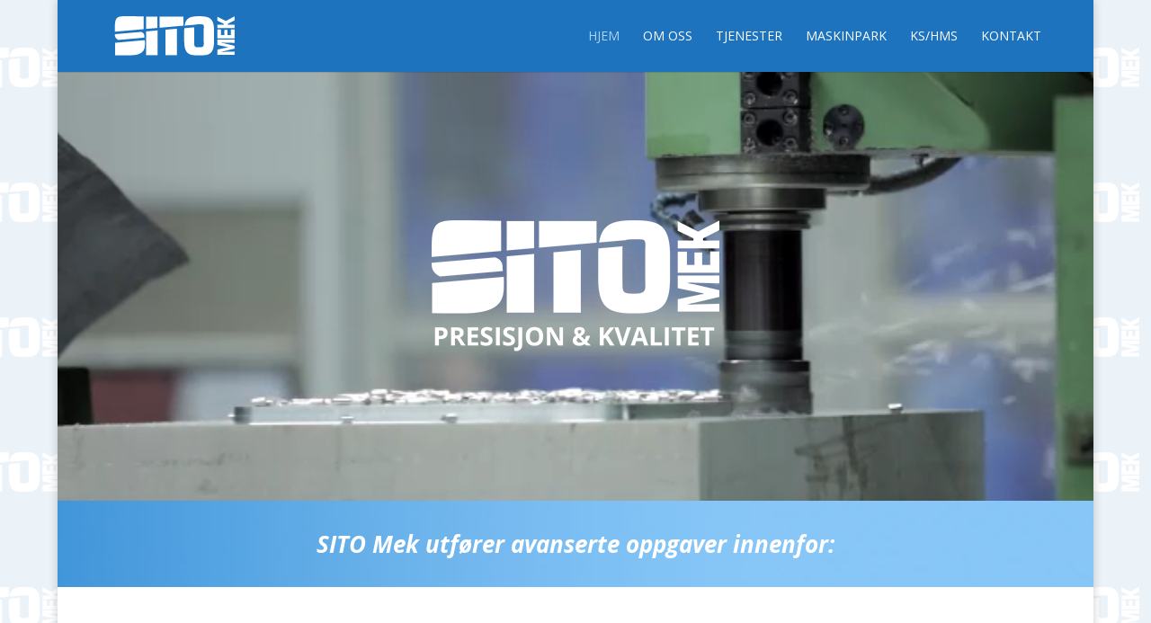

--- FILE ---
content_type: text/html; charset=UTF-8
request_url: https://sito-mek.no/
body_size: 8153
content:
<!DOCTYPE html>
<!--[if IE 6]>
<html id="ie6" lang="nb-NO">
<![endif]-->
<!--[if IE 7]>
<html id="ie7" lang="nb-NO">
<![endif]-->
<!--[if IE 8]>
<html id="ie8" lang="nb-NO">
<![endif]-->
<!--[if !(IE 6) | !(IE 7) | !(IE 8)  ]><!-->
<html lang="nb-NO">
<!--<![endif]-->
<head>
	<meta charset="UTF-8" />
		<meta name="keywords" content="teknologibedrift,maskinering,fresing,dreiing,sveising,3d-printing,dekkverksted,cnc,prototyping" />	
	
	<link rel="pingback" href="https://sito-mek.no/xmlrpc.php" />

		<!--[if lt IE 9]>
	<script src="https://sito-mek.no/wp-content/themes/Divi/js/html5.js" type="text/javascript"></script>
	<![endif]-->

	<script type="text/javascript">
		document.documentElement.className = 'js';
	</script>

	<title>SITO Mek AS | Presisjon &amp; kvalitet</title>
<link rel="alternate" type="application/rss+xml" title="SITO Mek AS &raquo; strøm" href="https://sito-mek.no/feed/" />
<link rel="alternate" type="application/rss+xml" title="SITO Mek AS &raquo; kommentarstrøm" href="https://sito-mek.no/comments/feed/" />
		<script type="text/javascript">
			window._wpemojiSettings = {"baseUrl":"https:\/\/s.w.org\/images\/core\/emoji\/72x72\/","ext":".png","source":{"concatemoji":"https:\/\/sito-mek.no\/wp-includes\/js\/wp-emoji-release.min.js?ver=4.5.32"}};
			!function(e,o,t){var a,n,r;function i(e){var t=o.createElement("script");t.src=e,t.type="text/javascript",o.getElementsByTagName("head")[0].appendChild(t)}for(r=Array("simple","flag","unicode8","diversity"),t.supports={everything:!0,everythingExceptFlag:!0},n=0;n<r.length;n++)t.supports[r[n]]=function(e){var t,a,n=o.createElement("canvas"),r=n.getContext&&n.getContext("2d"),i=String.fromCharCode;if(!r||!r.fillText)return!1;switch(r.textBaseline="top",r.font="600 32px Arial",e){case"flag":return r.fillText(i(55356,56806,55356,56826),0,0),3e3<n.toDataURL().length;case"diversity":return r.fillText(i(55356,57221),0,0),a=(t=r.getImageData(16,16,1,1).data)[0]+","+t[1]+","+t[2]+","+t[3],r.fillText(i(55356,57221,55356,57343),0,0),a!=(t=r.getImageData(16,16,1,1).data)[0]+","+t[1]+","+t[2]+","+t[3];case"simple":return r.fillText(i(55357,56835),0,0),0!==r.getImageData(16,16,1,1).data[0];case"unicode8":return r.fillText(i(55356,57135),0,0),0!==r.getImageData(16,16,1,1).data[0]}return!1}(r[n]),t.supports.everything=t.supports.everything&&t.supports[r[n]],"flag"!==r[n]&&(t.supports.everythingExceptFlag=t.supports.everythingExceptFlag&&t.supports[r[n]]);t.supports.everythingExceptFlag=t.supports.everythingExceptFlag&&!t.supports.flag,t.DOMReady=!1,t.readyCallback=function(){t.DOMReady=!0},t.supports.everything||(a=function(){t.readyCallback()},o.addEventListener?(o.addEventListener("DOMContentLoaded",a,!1),e.addEventListener("load",a,!1)):(e.attachEvent("onload",a),o.attachEvent("onreadystatechange",function(){"complete"===o.readyState&&t.readyCallback()})),(a=t.source||{}).concatemoji?i(a.concatemoji):a.wpemoji&&a.twemoji&&(i(a.twemoji),i(a.wpemoji)))}(window,document,window._wpemojiSettings);
		</script>
		<meta content="Sito Mek AS v.1.0.0" name="generator"/><style type="text/css">
img.wp-smiley,
img.emoji {
	display: inline !important;
	border: none !important;
	box-shadow: none !important;
	height: 1em !important;
	width: 1em !important;
	margin: 0 .07em !important;
	vertical-align: -0.1em !important;
	background: none !important;
	padding: 0 !important;
}
</style>
<link rel='stylesheet' id='divi-fonts-css'  href='https://fonts.googleapis.com/css?family=Open+Sans:300italic,400italic,600italic,700italic,800italic,400,300,600,700,800&#038;subset=latin,latin-ext' type='text/css' media='all' />
<link rel='stylesheet' id='divi-style-css'  href='https://sito-mek.no/wp-content/themes/Divi-child-SITO-Mek/style.css?ver=2.7.5' type='text/css' media='all' />
<link rel='stylesheet' id='et-shortcodes-css-css'  href='https://sito-mek.no/wp-content/themes/Divi/epanel/shortcodes/css/shortcodes.css?ver=2.7.5' type='text/css' media='all' />
<link rel='stylesheet' id='et-shortcodes-responsive-css-css'  href='https://sito-mek.no/wp-content/themes/Divi/epanel/shortcodes/css/shortcodes_responsive.css?ver=2.7.5' type='text/css' media='all' />
<link rel='stylesheet' id='magnific-popup-css'  href='https://sito-mek.no/wp-content/themes/Divi/includes/builder/styles/magnific_popup.css?ver=2.7.5' type='text/css' media='all' />
<script type='text/javascript' src='https://sito-mek.no/wp-includes/js/jquery/jquery.js?ver=1.12.4'></script>
<script type='text/javascript' src='https://sito-mek.no/wp-includes/js/jquery/jquery-migrate.min.js?ver=1.4.1'></script>
<link rel='https://api.w.org/' href='https://sito-mek.no/wp-json/' />
<link rel="EditURI" type="application/rsd+xml" title="RSD" href="https://sito-mek.no/xmlrpc.php?rsd" />
<link rel="wlwmanifest" type="application/wlwmanifest+xml" href="https://sito-mek.no/wp-includes/wlwmanifest.xml" /> 
<meta name="generator" content="WordPress 4.5.32" />
<link rel="canonical" href="https://sito-mek.no/" />
<link rel='shortlink' href='https://sito-mek.no/' />
<link rel="alternate" type="application/json+oembed" href="https://sito-mek.no/wp-json/oembed/1.0/embed?url=https%3A%2F%2Fsito-mek.no%2F" />
<link rel="alternate" type="text/xml+oembed" href="https://sito-mek.no/wp-json/oembed/1.0/embed?url=https%3A%2F%2Fsito-mek.no%2F&#038;format=xml" />
<meta name="viewport" content="width=device-width, initial-scale=1.0, maximum-scale=1.0, user-scalable=0" />		<style id="theme-customizer-css">
					@media only screen and ( min-width: 767px ) {
				body, .et_pb_column_1_2 .et_quote_content blockquote cite, .et_pb_column_1_2 .et_link_content a.et_link_main_url, .et_pb_column_1_3 .et_quote_content blockquote cite, .et_pb_column_3_8 .et_quote_content blockquote cite, .et_pb_column_1_4 .et_quote_content blockquote cite, .et_pb_blog_grid .et_quote_content blockquote cite, .et_pb_column_1_3 .et_link_content a.et_link_main_url, .et_pb_column_3_8 .et_link_content a.et_link_main_url, .et_pb_column_1_4 .et_link_content a.et_link_main_url, .et_pb_blog_grid .et_link_content a.et_link_main_url, body .et_pb_bg_layout_light .et_pb_post p,  body .et_pb_bg_layout_dark .et_pb_post p { font-size: 16px; }
				.et_pb_slide_content, .et_pb_best_value { font-size: 18px; }
			}
							body { color: #4f5d6b; }
								h1, h2, h3, h4, h5, h6 { color: #4f5d6b; }
																#main-header, #main-header .nav li ul, .et-search-form, #main-header .et_mobile_menu { background-color: #1e73be; }
																			.et_header_style_centered .mobile_nav .select_page, .et_header_style_split .mobile_nav .select_page, .et_nav_text_color_light #top-menu > li > a, .et_nav_text_color_dark #top-menu > li > a, #top-menu a, .et_mobile_menu li a, .et_nav_text_color_light .et_mobile_menu li a, .et_nav_text_color_dark .et_mobile_menu li a, #et_search_icon:before, .et_search_form_container input, span.et_close_search_field:after, #et-top-navigation .et-cart-info { color: #ffffff; }
			.et_search_form_container input::-moz-placeholder { color: #ffffff; }
			.et_search_form_container input::-webkit-input-placeholder { color: #ffffff; }
			.et_search_form_container input:-ms-input-placeholder { color: #ffffff; }
								
					#top-menu li a, .et_search_form_container input {
									font-weight: normal; font-style: normal; text-transform: uppercase; text-decoration: none; 											}

			.et_search_form_container input::-moz-placeholder {
									font-weight: normal; font-style: normal; text-transform: uppercase; text-decoration: none; 											}
			.et_search_form_container input::-webkit-input-placeholder {
									font-weight: normal; font-style: normal; text-transform: uppercase; text-decoration: none; 											}
			.et_search_form_container input:-ms-input-placeholder {
									font-weight: normal; font-style: normal; text-transform: uppercase; text-decoration: none; 											}
		
					#top-menu li.current-menu-ancestor > a, #top-menu li.current-menu-item > a,
			.et_color_scheme_red #top-menu li.current-menu-ancestor > a, .et_color_scheme_red #top-menu li.current-menu-item > a,
			.et_color_scheme_pink #top-menu li.current-menu-ancestor > a, .et_color_scheme_pink #top-menu li.current-menu-item > a,
			.et_color_scheme_orange #top-menu li.current-menu-ancestor > a, .et_color_scheme_orange #top-menu li.current-menu-item > a,
			.et_color_scheme_green #top-menu li.current-menu-ancestor > a, .et_color_scheme_green #top-menu li.current-menu-item > a { color: #aed2f2; }
							#main-footer { background-color: #ffffff; }
							#footer-widgets .footer-widget li a { color: #1e73be; }
							.footer-widget { color: #000000; }
							#main-footer .footer-widget h4 { color: #1e73be; }
							.footer-widget li:before { border-color: #1e73be; }
						.footer-widget h4 { font-weight: bold; font-style: normal; text-transform: uppercase; text-decoration: none;  }#footer-widgets .footer-widget li:before { top: 10.6px; }.bottom-nav, .bottom-nav a, .bottom-nav li.current-menu-item a { color: #000000; }#et-footer-nav .bottom-nav li.current-menu-item a { color: #000000; }#footer-bottom { background-color: rgba(0,0,0,0.77); }#footer-info, #footer-info a { color: #757575; }										
		
																														
		@media only screen and ( min-width: 981px ) {
							.et_pb_section { padding: 0% 0; }
				.et_pb_section.et_pb_section_first { padding-top: inherit; }
				.et_pb_fullwidth_section { padding: 0; }
										.et_pb_row { padding: 3% 0; }
													.footer-widget h4 { font-size: 14px; }
																																								.et-fixed-header #top-menu a, .et-fixed-header #et_search_icon:before, .et-fixed-header #et_top_search .et-search-form input, .et-fixed-header .et_search_form_container input, .et-fixed-header .et_close_search_field:after, .et-fixed-header #et-top-navigation .et-cart-info { color: #ffffff !important; }
				.et-fixed-header .et_search_form_container input::-moz-placeholder { color: #ffffff !important; }
				.et-fixed-header .et_search_form_container input::-webkit-input-placeholder { color: #ffffff !important; }
				.et-fixed-header .et_search_form_container input:-ms-input-placeholder { color: #ffffff !important; }
										.et-fixed-header #top-menu li.current-menu-ancestor > a,
				.et-fixed-header #top-menu li.current-menu-item > a { color: #aed2f2 !important; }
						
					}
		@media only screen and ( min-width: 1350px) {
			.et_pb_row { padding: 40px 0; }
			.et_pb_section { padding: 0px 0; }
			.single.et_pb_pagebuilder_layout.et_full_width_page .et_post_meta_wrapper { padding-top: 121px; }
			.et_pb_section.et_pb_section_first { padding-top: inherit; }
			.et_pb_fullwidth_section { padding: 0; }
		}
		@media only screen and ( max-width: 980px ) {
																			.et_pb_section { padding: 0px 0; }
				.et_pb_section.et_pb_section_first { padding-top: inherit; }
				.et_pb_section.et_pb_fullwidth_section { padding: 0; }
										.et_pb_row, .et_pb_column .et_pb_row_inner { padding: 14px 0 !important; }
					}
		@media only screen and ( max-width: 767px ) {
							body, .et_pb_column_1_2 .et_quote_content blockquote cite, .et_pb_column_1_2 .et_link_content a.et_link_main_url, .et_pb_column_1_3 .et_quote_content blockquote cite, .et_pb_column_3_8 .et_quote_content blockquote cite, .et_pb_column_1_4 .et_quote_content blockquote cite, .et_pb_blog_grid .et_quote_content blockquote cite, .et_pb_column_1_3 .et_link_content a.et_link_main_url, .et_pb_column_3_8 .et_link_content a.et_link_main_url, .et_pb_column_1_4 .et_link_content a.et_link_main_url, .et_pb_blog_grid .et_link_content a.et_link_main_url { font-size: 12px; }
				.et_pb_slide_content, .et_pb_best_value { font-size: 13px; }
										h1 { font-size: 26px; }
				h2, .product .related h2, .et_pb_column_1_2 .et_quote_content blockquote p { font-size: 22px; }
				h3 { font-size: 18px; }
				h4, .et_pb_circle_counter h3, .et_pb_number_counter h3, .et_pb_column_1_3 .et_pb_post h2, .et_pb_column_1_4 .et_pb_post h2, .et_pb_blog_grid h2, .et_pb_column_1_3 .et_quote_content blockquote p, .et_pb_column_3_8 .et_quote_content blockquote p, .et_pb_column_1_4 .et_quote_content blockquote p, .et_pb_blog_grid .et_quote_content blockquote p, .et_pb_column_1_3 .et_link_content h2, .et_pb_column_3_8 .et_link_content h2, .et_pb_column_1_4 .et_link_content h2, .et_pb_blog_grid .et_link_content h2, .et_pb_column_1_3 .et_audio_content h2, .et_pb_column_3_8 .et_audio_content h2, .et_pb_column_1_4 .et_audio_content h2, .et_pb_blog_grid .et_audio_content h2, .et_pb_column_3_8 .et_pb_audio_module_content h2, .et_pb_column_1_3 .et_pb_audio_module_content h2, .et_pb_gallery_grid .et_pb_gallery_item h3, .et_pb_portfolio_grid .et_pb_portfolio_item h2, .et_pb_filterable_portfolio_grid .et_pb_portfolio_item h2 { font-size: 15px; }
				.et_pb_slide_description .et_pb_slide_title { font-size: 39px; }
				.woocommerce ul.products li.product h3, .woocommerce-page ul.products li.product h3, .et_pb_gallery_grid .et_pb_gallery_item h3, .et_pb_portfolio_grid .et_pb_portfolio_item h2, .et_pb_filterable_portfolio_grid .et_pb_portfolio_item h2, .et_pb_column_1_4 .et_pb_audio_module_content h2 { font-size: 13px; }
										.et_pb_section { padding: 2px 0; }
				.et_pb_section.et_pb_section_first { padding-top: inherit; }
				.et_pb_section.et_pb_fullwidth_section { padding: 0; }
										.et_pb_row, .et_pb_column .et_pb_row_inner { padding: 8px 0 !important; }
					}
	</style>

	
	
	<style id="module-customizer-css">
			</style>

	<link rel="shortcut icon" href="http://sito-mek.no/wp-content/uploads/2016/05/favicon-1.ico" /><style type="text/css" id="custom-background-css">
body.custom-background { background-image: url('https://sito-mek.no/wp-content/uploads/2016/05/Sitomek-bakgrunn-flis-2.png'); background-repeat: repeat; background-position: top left; background-attachment: scroll; }
</style>
<script>
document.addEventListener('DOMContentLoaded', function(event){ 

    if (window.location.hash) {
        // Start at top of page
        window.scrollTo(0, 0);
		
        // Prevent default scroll to anchor by hiding the target element
        var db_hash_elem = document.getElementById(window.location.hash.substring(1));
        window.db_location_hash_style = db_hash_elem.style.display;
        db_hash_elem.style.display = 'none';
		
        // After a short delay, display the element and scroll to it
        jQuery(function($){
            setTimeout(function(){
                $(window.location.hash).css('display', window.db_location_hash_style);
                et_pb_smooth_scroll($(window.location.hash), false, 800);
            }, 700);
        });		
    }
});
</script>

<meta property="og:url"                content="http://www.sito-mek.no" />
<meta property="og:type"               content="website" />
<meta property="og:title"              content="SITO MEK AS" />
<meta property="og:description"        content="presisjon & kvalitet" />
<meta property="og:image"              content="http://sito-mek.no/wp-content/uploads/2016/05/sito-mek-as-1200x627-2.jpg" />

<link rel="apple-touch-icon" sizes="57x57" href="/apple-icon-57x57.png">
<link rel="apple-touch-icon" sizes="60x60" href="/apple-icon-60x60.png">
<link rel="apple-touch-icon" sizes="72x72" href="/apple-icon-72x72.png">
<link rel="apple-touch-icon" sizes="76x76" href="/apple-icon-76x76.png">
<link rel="apple-touch-icon" sizes="114x114" href="/apple-icon-114x114.png">
<link rel="apple-touch-icon" sizes="120x120" href="/apple-icon-120x120.png">
<link rel="apple-touch-icon" sizes="144x144" href="/apple-icon-144x144.png">
<link rel="apple-touch-icon" sizes="152x152" href="/apple-icon-152x152.png">
<link rel="apple-touch-icon" sizes="180x180" href="/apple-icon-180x180.png">
<link rel="icon" type="image/png" sizes="192x192"  href="/android-icon-192x192.png">
<link rel="icon" type="image/png" sizes="32x32" href="/favicon-32x32.png">
<link rel="icon" type="image/png" sizes="96x96" href="/favicon-96x96.png">
<link rel="icon" type="image/png" sizes="16x16" href="/favicon-16x16.png">
<link rel="manifest" href="/manifest.json">
<meta name="msapplication-TileColor" content="#ffffff">
<meta name="msapplication-TileImage" content="/ms-icon-144x144.png">
<meta name="theme-color" content="#ffffff">

<script>
  (function(i,s,o,g,r,a,m){i['GoogleAnalyticsObject']=r;i[r]=i[r]||function(){
  (i[r].q=i[r].q||[]).push(arguments)},i[r].l=1*new Date();a=s.createElement(o),
  m=s.getElementsByTagName(o)[0];a.async=1;a.src=g;m.parentNode.insertBefore(a,m)
  })(window,document,'script','https://www.google-analytics.com/analytics.js','ga');

  ga('create', 'UA-79287512-1', 'auto');
  ga('send', 'pageview');

</script></head>
<body class="home page page-id-85 page-template-default custom-background et_pb_button_helper_class et_fixed_nav et_boxed_layout et_show_nav et_pb_gutter osx et_pb_gutters3 et_primary_nav_dropdown_animation_fade et_secondary_nav_dropdown_animation_fade et_pb_footer_columns4 et_header_style_left et_pb_svg_logo et_pb_pagebuilder_layout et_right_sidebar chrome">
	<div id="page-container">

	
	
		<header id="main-header" data-height-onload="66">
			<div class="container clearfix et_menu_container">
							<div class="logo_container">
					<span class="logo_helper"></span>
					<a href="https://sito-mek.no/">
						<img src="http://sito-mek.no/wp-content/uploads/2016/05/logo-SitoMek.svg" alt="SITO Mek AS" id="logo" data-height-percentage="54" />
					</a>
				</div>
				<div id="et-top-navigation" data-height="66" data-fixed-height="40">
											<nav id="top-menu-nav">
						<ul id="top-menu" class="nav"><li id="menu-item-105" class="menu-item menu-item-type-post_type menu-item-object-page current-menu-item page_item page-item-85 current_page_item menu-item-105"><a href="https://sito-mek.no/">Hjem</a></li>
<li id="menu-item-104" class="menu-item menu-item-type-post_type menu-item-object-page menu-item-104"><a href="https://sito-mek.no/om-oss/">Om oss</a></li>
<li id="menu-item-103" class="menu-item menu-item-type-post_type menu-item-object-page menu-item-103"><a href="https://sito-mek.no/tjenester/">Tjenester</a></li>
<li id="menu-item-102" class="menu-item menu-item-type-post_type menu-item-object-page menu-item-102"><a href="https://sito-mek.no/maskinpark/">Maskinpark</a></li>
<li id="menu-item-101" class="menu-item menu-item-type-post_type menu-item-object-page menu-item-101"><a href="https://sito-mek.no/kshms/">KS/HMS</a></li>
<li id="menu-item-99" class="menu-item menu-item-type-post_type menu-item-object-page menu-item-99"><a href="https://sito-mek.no/kontakt/">Kontakt</a></li>
</ul>						</nav>
					
					
					
					
					<div id="et_mobile_nav_menu">
				<div class="mobile_nav closed">
					<span class="select_page">Velg en side</span>
					<span class="mobile_menu_bar mobile_menu_bar_toggle"></span>
				</div>
			</div>				</div> <!-- #et-top-navigation -->
			</div> <!-- .container -->
			<div class="et_search_outer">
				<div class="container et_search_form_container">
					<form role="search" method="get" class="et-search-form" action="https://sito-mek.no/">
					<input type="search" class="et-search-field" placeholder="Søk &hellip;" value="" name="s" title="Søk etter:" />					</form>
					<span class="et_close_search_field"></span>
				</div>
			</div>
		</header> <!-- #main-header -->

		<div id="et-main-area">
<div id="main-content">


			
				<article id="post-85" class="post-85 page type-page status-publish hentry">

				
					<div class="entry-content">
					<div class="et_pb_section et_pb_section_video et_pb_preload  et_pb_section_0 et_pb_with_background et_section_regular">
				
				
					<div class="et_pb_section_video_bg">
					
					<video loop="loop"  width="640" height="360">
						<source type="video/mp4" src="http://sito-mek.no/wp-content/uploads/2016/05/SITO-Mek-AS-forsidevideo-2.mp4" />
						<source type="video/webm" src="http://sito-mek.no/wp-content/uploads/2016/05/SITO-Mek-AS-forsidevideo-2.webm" />
					</video>
				</div>
					<div class=" et_pb_row et_pb_row_0 et_pb_gutters1 et_pb_row_fullwidth">
				
				<div class="et_pb_column et_pb_column_4_4  et_pb_column_0">
				
				<div class="et_pb_module et-waypoint et_pb_image et_pb_animation_left et_pb_image_0 et_always_center_on_mobile">
				<img src="http://sito-mek.no/wp-content/uploads/2016/05/SITO-Mek-AS-logo-til-forsidevideo.png" alt="" />
			
			</div>
			</div> <!-- .et_pb_column -->
					
			</div> <!-- .et_pb_row -->
				
			</div> <!-- .et_pb_section --><div class="et_pb_section  et_pb_section_1 et_pb_with_background et_section_regular">
				
				
					
					<div class=" et_pb_row et_pb_row_1">
				
				<div class="et_pb_column et_pb_column_4_4  et_pb_column_1">
				
				<div class="et_pb_text et_pb_module et_pb_bg_layout_dark et_pb_text_align_center  et_pb_text_0">
				
<p>SITO Mek utfører avanserte oppgaver innenfor:</p>

			</div> <!-- .et_pb_text -->
			</div> <!-- .et_pb_column -->
					
			</div> <!-- .et_pb_row -->
				
			</div> <!-- .et_pb_section --><div class="et_pb_section et_pb_section_parallax  et_pb_section_2 et_pb_with_background et_section_regular">
				
				
					
					<div class=" et_pb_row et_pb_row_2 et_pb_gutters2 et_pb_row_fullwidth">
				
				<div class="et_pb_column et_pb_column_1_3  et_pb_column_2">
				
				<div class="et_pb_module et_pb_slider et_pb_slider_fullwidth_off  et_pb_slider_0">
				<div class="et_pb_slides">
					 <div class="et_pb_slide et_pb_bg_layout_dark et_pb_media_alignment_center et_pb_slide_0 et-pb-active-slide" style='background-color:#ffffff;background-image:url(http://sito-mek.no/wp-content/uploads/2016/05/Sito-mek-as-maskinering.jpg);'>
				
				
				<div class="et_pb_container clearfix">
					
					<div class="et_pb_slide_description">
						
						<div class="et_pb_slide_content"></div>
						<a href="http://sito-mek.no/tjenester/#cnc-maskinering" class="et_pb_more_button et_pb_button">CNC Maskinering</a>
					</div> <!-- .et_pb_slide_description -->
				</div> <!-- .et_pb_container -->
				
			</div> <!-- .et_pb_slide -->
			 
				</div> <!-- .et_pb_slides -->
			</div> <!-- .et_pb_slider -->
			<div class="et_pb_module et_pb_slider et_pb_slider_fullwidth_off  et_pb_slider_1">
				<div class="et_pb_slides">
					 <div class="et_pb_slide et_pb_bg_layout_dark et_pb_media_alignment_center et_pb_slide_1 et-pb-active-slide" style='background-color:#ffffff;background-image:url(http://sito-mek.no/wp-content/uploads/2016/05/Sito-mek-as-vannskjæring.jpg);'>
				
				
				<div class="et_pb_container clearfix">
					
					<div class="et_pb_slide_description">
						
						<div class="et_pb_slide_content"></div>
						<a href="http://sito-mek.no/tjenester/#cnc-vannskjaering" class="et_pb_more_button et_pb_button">CNC Vannskjæring</a>
					</div> <!-- .et_pb_slide_description -->
				</div> <!-- .et_pb_container -->
				
			</div> <!-- .et_pb_slide -->
			 
				</div> <!-- .et_pb_slides -->
			</div> <!-- .et_pb_slider -->
			
			</div> <!-- .et_pb_column --><div class="et_pb_column et_pb_column_1_3  et_pb_column_3">
				
				<div class="et_pb_module et_pb_slider et_pb_slider_fullwidth_off  et_pb_slider_2">
				<div class="et_pb_slides">
					 <div class="et_pb_slide et_pb_bg_layout_dark et_pb_media_alignment_center et_pb_slide_2 et-pb-active-slide" style='background-color:#ffffff;background-image:url(http://sito-mek.no/wp-content/uploads/2016/05/Sito-mek-as-kalibrering.jpg);'>
				
				
				<div class="et_pb_container clearfix">
					
					<div class="et_pb_slide_description">
						
						<div class="et_pb_slide_content"></div>
						<a href="http://sito-mek.no/tjenester/#kalibrering" class="et_pb_more_button et_pb_button">Kalibrering</a>
					</div> <!-- .et_pb_slide_description -->
				</div> <!-- .et_pb_container -->
				
			</div> <!-- .et_pb_slide -->
			 
				</div> <!-- .et_pb_slides -->
			</div> <!-- .et_pb_slider -->
			<div class="et_pb_module et_pb_slider et_pb_slider_fullwidth_off  et_pb_slider_3">
				<div class="et_pb_slides">
					 <div class="et_pb_slide et_pb_bg_layout_dark et_pb_media_alignment_center et_pb_slide_3 et-pb-active-slide" style='background-color:#ffffff;background-image:url(http://sito-mek.no/wp-content/uploads/2016/05/Sito-mek-as-1.jpg);'>
				
				
				<div class="et_pb_container clearfix">
					
					<div class="et_pb_slide_description">
						
						<div class="et_pb_slide_content"></div>
						<a href="http://sito-mek.no/tjenester/#3D-printing" class="et_pb_more_button et_pb_button">3D-printing</a>
					</div> <!-- .et_pb_slide_description -->
				</div> <!-- .et_pb_container -->
				
			</div> <!-- .et_pb_slide -->
			 
				</div> <!-- .et_pb_slides -->
			</div> <!-- .et_pb_slider -->
			
			</div> <!-- .et_pb_column --><div class="et_pb_column et_pb_column_1_3  et_pb_column_4">
				
				<div class="et_pb_module et_pb_slider et_pb_slider_fullwidth_off  et_pb_slider_4">
				<div class="et_pb_slides">
					 <div class="et_pb_slide et_pb_bg_layout_dark et_pb_media_alignment_center et_pb_slide_4 et-pb-active-slide" style='background-color:#ffffff;background-image:url(http://sito-mek.no/wp-content/uploads/2016/05/Sito-mek-as-sveising.jpg);'>
				
				
				<div class="et_pb_container clearfix">
					
					<div class="et_pb_slide_description">
						
						<div class="et_pb_slide_content"></div>
						<a href="http://sito-mek.no/tjenester/#sveising" class="et_pb_more_button et_pb_button">Sveising</a>
					</div> <!-- .et_pb_slide_description -->
				</div> <!-- .et_pb_container -->
				
			</div> <!-- .et_pb_slide -->
			 
				</div> <!-- .et_pb_slides -->
			</div> <!-- .et_pb_slider -->
			<div class="et_pb_module et_pb_slider et_pb_slider_fullwidth_off  et_pb_slider_5">
				<div class="et_pb_slides">
					 <div class="et_pb_slide et_pb_bg_layout_dark et_pb_media_alignment_center et_pb_slide_5 et-pb-active-slide" style='background-color:rgba(255,255,255,0);background-image:url(http://sito-mek.no/wp-content/uploads/2016/05/Sito-Mek-AS-Dekkverksted.jpg);'>
				
				
				<div class="et_pb_container clearfix">
					
					<div class="et_pb_slide_description">
						
						<div class="et_pb_slide_content"></div>
						<a href="http://sito-mek.no/tjenester/#dekkverksted" class="et_pb_more_button et_pb_button">Dekkverksted</a>
					</div> <!-- .et_pb_slide_description -->
				</div> <!-- .et_pb_container -->
				
			</div> <!-- .et_pb_slide -->
			 
				</div> <!-- .et_pb_slides -->
			</div> <!-- .et_pb_slider -->
			
			</div> <!-- .et_pb_column -->
					
			</div> <!-- .et_pb_row -->
				
			</div> <!-- .et_pb_section -->
					</div> <!-- .entry-content -->

				
				</article> <!-- .et_pb_post -->

			

</div> <!-- #main-content -->


			<footer id="main-footer">
				
<div class="container">
	<div id="footer-widgets" class="clearfix">
	<div class="footer-widget"><div id="text-2" class="fwidget et_pb_widget widget_text">			<div class="textwidget"><p><a href="http://sito-mek.no/kontakt">Kontakt</a><br />
<a href="https://www.facebook.com/SITO-MEK-As-104187363257376/" target="_blank">Facebook</a><br />
<a href="http://sito-mek.no/media/">Media</a></p>
<p><a href="http://sito-mek.no">© 2018 SITO Mek AS</a></p>
</div>
		</div> <!-- end .fwidget --></div> <!-- end .footer-widget --><div class="footer-widget"><div id="text-8" class="fwidget et_pb_widget widget_text">			<div class="textwidget"><p><a href="http://sito-mek.no/informasjonskapsler-og-personvern/">Informasjonskapsler</a><br />
<a href="http://sito-mek.no/informasjonskapsler-og-personvern/">Personvern</a><br />
<a href="http://sito-mek.no/informasjonskapsler-og-personvern/">Juridiske betingelser</a></p>
</div>
		</div> <!-- end .fwidget --></div> <!-- end .footer-widget --><div class="footer-widget"><div id="text-6" class="fwidget et_pb_widget widget_text"><h4 class="title">Sertifiserte styrings- systemer i henhold til:</h4>			<div class="textwidget"><p><a href="http://sito-mek.no/kshms/">NS-EN ISO 9001:2015</a><br />
<a href="http://sito-mek.no/kshms/">NS-EN ISO 14001:2015</a></p>
</div>
		</div> <!-- end .fwidget --></div> <!-- end .footer-widget --><div class="footer-widget last"><div id="text-4" class="fwidget et_pb_widget widget_text">			<div class="textwidget"><p><a><img src="http://sito-mek.no/wp-content/uploads/2017/07/KiwaNA_MSYS004_no.jpg" /></a></p>
</div>
		</div> <!-- end .fwidget --></div> <!-- end .footer-widget -->	</div> <!-- #footer-widgets -->
</div>	<!-- .container -->

		
				<div id="footer-bottom">
					<div class="container clearfix">
				
						<p id="footer-info">Utformet av <a href="https://www.ulsetfotografisk.no" target="_blank">Ulset fotografisk</a></p>
					</div>	<!-- .container -->
				</div>
			</footer> <!-- #main-footer -->
		</div> <!-- #et-main-area -->


	</div> <!-- #page-container -->

	<style type="text/css" id="et-builder-advanced-style">
				
body #page-container .et_pb_slider_3.et_pb_slider .et_pb_button:after { font-size:32px; 
						
						
						opacity:0; }
body #page-container .et_pb_slider_3.et_pb_slider .et_pb_button:hover:after { 
						
						opacity: 1; }
body.et_button_custom_icon #page-container .et_pb_slider_3.et_pb_slider .et_pb_button:after { font-size:20px; }
.et_pb_slider_3 .et_pb_slide_description, .et_pb_slider_fullwidth_off.et_pb_slider_3 .et_pb_slide_description { padding-top: 120px; padding-bottom: 40px; padding-right: 0; padding-left: 0; }
.et_pb_slide_4.et_pb_slider_with_text_overlay .et_pb_slide_content { -webkit-border-bottom-right-radius: 3px;
					-webkit-border-bottom-left-radius: 3px;
					-moz-border-radius-bottomright: 3px;
					-moz-border-radius-bottomleft: 3px;
					border-bottom-right-radius: 3px;
					border-bottom-left-radius: 3px; }
.et_pb_slide_4.et_pb_slider_with_text_overlay h2.et_pb_slide_title { -webkit-border-top-left-radius: 3px;
					-webkit-border-top-right-radius: 3px;
					-moz-border-radius-topleft: 3px;
					-moz-border-radius-topright: 3px;
					border-top-left-radius: 3px;
					border-top-right-radius: 3px; }
body #page-container .et_pb_slider_3.et_pb_slider .et_pb_button:hover { 
					
					
					
					letter-spacing:0px;
					padding-left:0.7em; padding-right: 2em; }
body #page-container .et_pb_slider_3.et_pb_slider .et_pb_button { 
					background:rgba(0,0,0,0.7);
					border-width:0px !important;
					
					
					letter-spacing:0px;
					font-size:20px; }
body.et_button_custom_icon #page-container .et_pb_slider_2.et_pb_slider .et_pb_button:after { font-size:20px; }
body #page-container .et_pb_slider_2.et_pb_slider .et_pb_button:after { font-size:32px; 
						
						
						opacity:0; }
.et_pb_slider_2 .et_pb_slide_description, .et_pb_slider_fullwidth_off.et_pb_slider_2 .et_pb_slide_description { padding-top: 120px; padding-bottom: 40px; padding-right: 0; padding-left: 0; }
.et_pb_slide_3.et_pb_slider_with_text_overlay h2.et_pb_slide_title { -webkit-border-top-left-radius: 3px;
					-webkit-border-top-right-radius: 3px;
					-moz-border-radius-topleft: 3px;
					-moz-border-radius-topright: 3px;
					border-top-left-radius: 3px;
					border-top-right-radius: 3px; }
.et_pb_slide_3.et_pb_slider_with_text_overlay .et_pb_slide_content { -webkit-border-bottom-right-radius: 3px;
					-webkit-border-bottom-left-radius: 3px;
					-moz-border-radius-bottomright: 3px;
					-moz-border-radius-bottomleft: 3px;
					border-bottom-right-radius: 3px;
					border-bottom-left-radius: 3px; }
body #page-container .et_pb_slider_4.et_pb_slider .et_pb_button { 
					background:rgba(0,0,0,0.7);
					border-width:0px !important;
					
					
					letter-spacing:0px;
					font-size:20px; }
body #page-container .et_pb_slider_4.et_pb_slider .et_pb_button:hover { 
					
					
					
					letter-spacing:0px;
					padding-left:0.7em; padding-right: 2em; }
body #page-container .et_pb_slider_5.et_pb_slider .et_pb_button:hover:after { 
						
						opacity: 1; }
body #page-container .et_pb_slider_5.et_pb_slider .et_pb_button:hover { 
					
					
					
					letter-spacing:0px;
					padding-left:0.7em; padding-right: 2em; }
body #page-container .et_pb_slider_5.et_pb_slider .et_pb_button:after { font-size:32px; 
						
						
						opacity:0; }
body.et_button_custom_icon #page-container .et_pb_slider_5.et_pb_slider .et_pb_button:after { font-size:20px; }
.et_pb_slider_5 .et_pb_slide_description, .et_pb_slider_fullwidth_off.et_pb_slider_5 .et_pb_slide_description { padding-top: 120px; padding-bottom: 40px; padding-right: 0; padding-left: 0; }
body #page-container .et_pb_slider_5.et_pb_slider .et_pb_button { 
					background:rgba(0,0,0,0.7);
					border-width:0px !important;
					
					
					letter-spacing:0px;
					font-size:20px; }
.et_pb_slide_5.et_pb_slider_with_text_overlay .et_pb_slide_content { -webkit-border-bottom-right-radius: 3px;
					-webkit-border-bottom-left-radius: 3px;
					-moz-border-radius-bottomright: 3px;
					-moz-border-radius-bottomleft: 3px;
					border-bottom-right-radius: 3px;
					border-bottom-left-radius: 3px; }
body #page-container .et_pb_slider_4.et_pb_slider .et_pb_button:after { font-size:32px; 
						
						
						opacity:0; }
body #page-container .et_pb_slider_4.et_pb_slider .et_pb_button:hover:after { 
						
						opacity: 1; }
body.et_button_custom_icon #page-container .et_pb_slider_4.et_pb_slider .et_pb_button:after { font-size:20px; }
.et_pb_slider_4 .et_pb_slide_description, .et_pb_slider_fullwidth_off.et_pb_slider_4 .et_pb_slide_description { padding-top: 120px; padding-bottom: 40px; padding-right: 0; padding-left: 0; }
.et_pb_slide_5.et_pb_slider_with_text_overlay h2.et_pb_slide_title { -webkit-border-top-left-radius: 3px;
					-webkit-border-top-right-radius: 3px;
					-moz-border-radius-topleft: 3px;
					-moz-border-radius-topright: 3px;
					border-top-left-radius: 3px;
					border-top-right-radius: 3px; }
body #page-container .et_pb_slider_2.et_pb_slider .et_pb_button:hover:after { 
						
						opacity: 1; }
body #page-container .et_pb_slider_2.et_pb_slider .et_pb_button:hover { 
					
					
					
					letter-spacing:0px;
					padding-left:0.7em; padding-right: 2em; }
.et_pb_slide_0.et_pb_slider_with_text_overlay h2.et_pb_slide_title { -webkit-border-top-left-radius: 3px;
					-webkit-border-top-right-radius: 3px;
					-moz-border-radius-topleft: 3px;
					-moz-border-radius-topright: 3px;
					border-top-left-radius: 3px;
					border-top-right-radius: 3px; }
.et_pb_section_2 { padding-top: 40px; padding-bottom: 40px; }
.et_pb_slide_0.et_pb_slider_with_text_overlay .et_pb_slide_content { -webkit-border-bottom-right-radius: 3px;
					-webkit-border-bottom-left-radius: 3px;
					-moz-border-radius-bottomright: 3px;
					-moz-border-radius-bottomleft: 3px;
					border-bottom-right-radius: 3px;
					border-bottom-left-radius: 3px; }
body #page-container .et_pb_slider_0.et_pb_slider .et_pb_button { 
					background:rgba(0,0,0,0.7);
					border-width:0px !important;
					
					
					letter-spacing:0px;
					font-size:20px; }
body #page-container .et_pb_slider_0.et_pb_slider .et_pb_button:hover:after { 
						
						opacity: 1; }
body #page-container .et_pb_slider_0.et_pb_slider .et_pb_button:hover { 
					
					
					
					letter-spacing:0px;
					padding-left:0.7em; padding-right: 2em; }
.et_pb_section_2.et_pb_section { background-color:#ffffff !important; }
.et_pb_text_0 { font-weight: bold; font-style: italic;font-size: 26px; }
.et_pb_row_0 { padding-top: 0px; padding-bottom: 0px; }
.et_pb_section_0 { background-image:url(http://sito-mek.no/wp-content/uploads/2016/05/SITO-Mek-AS-Verkstedhall-mobil.jpg); padding-top: 0px; padding-bottom: 0px; }
.et_pb_image_0 { margin-top: 165px !important; margin-bottom: 165px !important; text-align: center; }
.et_pb_section_1.et_pb_section { background-color:#87c6f7 !important; }
.et_pb_section_1 { background-image:url(http://sito-mek.no/wp-content/uploads/2016/05/SITO-Mek-AS-bakgrunn-blågradert2.jpg); }
body #page-container .et_pb_slider_0.et_pb_slider .et_pb_button:after { font-size:32px; 
						
						
						opacity:0; }
body.et_button_custom_icon #page-container .et_pb_slider_0.et_pb_slider .et_pb_button:after { font-size:20px; }
.et_pb_slider_1 .et_pb_slide_description, .et_pb_slider_fullwidth_off.et_pb_slider_1 .et_pb_slide_description { padding-top: 120px; padding-bottom: 40px; padding-right: 0; padding-left: 0; }
body.et_button_custom_icon #page-container .et_pb_slider_1.et_pb_slider .et_pb_button:after { font-size:20px; }
.et_pb_slide_2.et_pb_slider_with_text_overlay h2.et_pb_slide_title { -webkit-border-top-left-radius: 3px;
					-webkit-border-top-right-radius: 3px;
					-moz-border-radius-topleft: 3px;
					-moz-border-radius-topright: 3px;
					border-top-left-radius: 3px;
					border-top-right-radius: 3px; }
.et_pb_slide_2.et_pb_slider_with_text_overlay .et_pb_slide_content { -webkit-border-bottom-right-radius: 3px;
					-webkit-border-bottom-left-radius: 3px;
					-moz-border-radius-bottomright: 3px;
					-moz-border-radius-bottomleft: 3px;
					border-bottom-right-radius: 3px;
					border-bottom-left-radius: 3px; }
body #page-container .et_pb_slider_2.et_pb_slider .et_pb_button { 
					background:rgba(0,0,0,0.7);
					border-width:0px !important;
					
					
					letter-spacing:0px;
					font-size:20px; }
body #page-container .et_pb_slider_1.et_pb_slider .et_pb_button:after { font-size:32px; 
						
						
						opacity:0; }
body #page-container .et_pb_slider_1.et_pb_slider .et_pb_button:hover:after { 
						
						opacity: 1; }
.et_pb_slide_1.et_pb_slider_with_text_overlay h2.et_pb_slide_title { -webkit-border-top-left-radius: 3px;
					-webkit-border-top-right-radius: 3px;
					-moz-border-radius-topleft: 3px;
					-moz-border-radius-topright: 3px;
					border-top-left-radius: 3px;
					border-top-right-radius: 3px; }
.et_pb_slider_0 .et_pb_slide_description, .et_pb_slider_fullwidth_off.et_pb_slider_0 .et_pb_slide_description { padding-top: 120px; padding-bottom: 40px; padding-right: 0; padding-left: 0; }
.et_pb_slide_1.et_pb_slider_with_text_overlay .et_pb_slide_content { -webkit-border-bottom-right-radius: 3px;
					-webkit-border-bottom-left-radius: 3px;
					-moz-border-radius-bottomright: 3px;
					-moz-border-radius-bottomleft: 3px;
					border-bottom-right-radius: 3px;
					border-bottom-left-radius: 3px; }
body #page-container .et_pb_slider_1.et_pb_slider .et_pb_button { 
					background:rgba(0,0,0,0.7);
					border-width:0px !important;
					
					
					letter-spacing:0px;
					font-size:20px; }
body #page-container .et_pb_slider_1.et_pb_slider .et_pb_button:hover { 
					
					
					
					letter-spacing:0px;
					padding-left:0.7em; padding-right: 2em; }
.et_pb_section_0.et_pb_section { background-color:#87c6f7 !important; }

@media only screen and ( max-width: 980px ) {
	body #page-container .et_pb_slider_3.et_pb_slider .et_pb_button:hover { letter-spacing:0px; }
	body #page-container .et_pb_slider_3.et_pb_slider .et_pb_button,body #page-container .et_pb_slider_3.et_pb_slider .et_pb_button:after { 
								letter-spacing:0px; }
	body #page-container .et_pb_slider_4.et_pb_slider .et_pb_button,body #page-container .et_pb_slider_4.et_pb_slider .et_pb_button:after { 
								letter-spacing:0px; }
	body #page-container .et_pb_slider_4.et_pb_slider .et_pb_button:hover { letter-spacing:0px; }
	body #page-container .et_pb_slider_5.et_pb_slider .et_pb_button:hover { letter-spacing:0px; }
	body #page-container .et_pb_slider_5.et_pb_slider .et_pb_button,body #page-container .et_pb_slider_5.et_pb_slider .et_pb_button:after { 
								letter-spacing:0px; }
	body #page-container .et_pb_slider_2.et_pb_slider .et_pb_button:hover { letter-spacing:0px; }
	body #page-container .et_pb_slider_2.et_pb_slider .et_pb_button,body #page-container .et_pb_slider_2.et_pb_slider .et_pb_button:after { 
								letter-spacing:0px; }
	body #page-container .et_pb_slider_0.et_pb_slider .et_pb_button,body #page-container .et_pb_slider_0.et_pb_slider .et_pb_button:after { 
								letter-spacing:0px; }
	.et_pb_text_0 { font-size: 22px; margin-top: 20px !important; margin-bottom: 20px !important; }
	body #page-container .et_pb_slider_0.et_pb_slider .et_pb_button:hover { letter-spacing:0px; }
	body #page-container .et_pb_slider_1.et_pb_slider .et_pb_button,body #page-container .et_pb_slider_1.et_pb_slider .et_pb_button:after { 
								letter-spacing:0px; }
	body #page-container .et_pb_slider_1.et_pb_slider .et_pb_button:hover { letter-spacing:0px; }
	.et_pb_image_0 { margin-top: 100px !important; margin-bottom: 100px !important; }
}

@media only screen and ( max-width: 767px ) {
	body #page-container .et_pb_slider_3.et_pb_slider .et_pb_button:hover { letter-spacing:0px; }
	body #page-container .et_pb_slider_3.et_pb_slider .et_pb_button,body #page-container .et_pb_slider_3.et_pb_slider .et_pb_button:after { 
								letter-spacing:0px; }
	body #page-container .et_pb_slider_4.et_pb_slider .et_pb_button,body #page-container .et_pb_slider_4.et_pb_slider .et_pb_button:after { 
								letter-spacing:0px; }
	body #page-container .et_pb_slider_4.et_pb_slider .et_pb_button:hover { letter-spacing:0px; }
	body #page-container .et_pb_slider_5.et_pb_slider .et_pb_button:hover { letter-spacing:0px; }
	body #page-container .et_pb_slider_5.et_pb_slider .et_pb_button,body #page-container .et_pb_slider_5.et_pb_slider .et_pb_button:after { 
								letter-spacing:0px; }
	body #page-container .et_pb_slider_2.et_pb_slider .et_pb_button:hover { letter-spacing:0px; }
	body #page-container .et_pb_slider_2.et_pb_slider .et_pb_button,body #page-container .et_pb_slider_2.et_pb_slider .et_pb_button:after { 
								letter-spacing:0px; }
	body #page-container .et_pb_slider_0.et_pb_slider .et_pb_button,body #page-container .et_pb_slider_0.et_pb_slider .et_pb_button:after { 
								letter-spacing:0px; }
	.et_pb_text_0 { font-size: 20px; }
	body #page-container .et_pb_slider_0.et_pb_slider .et_pb_button:hover { letter-spacing:0px; }
	body #page-container .et_pb_slider_1.et_pb_slider .et_pb_button,body #page-container .et_pb_slider_1.et_pb_slider .et_pb_button:after { 
								letter-spacing:0px; }
	body #page-container .et_pb_slider_1.et_pb_slider .et_pb_button:hover { letter-spacing:0px; }
	.et_pb_image_0 { margin-top: 75px !important; margin-right: 30px !important; margin-bottom: 75px !important; margin-left: 30px !important; }
}
			</style><link rel='stylesheet' id='mediaelement-css'  href='https://sito-mek.no/wp-includes/js/mediaelement/mediaelementplayer.min.css?ver=2.18.1' type='text/css' media='all' />
<link rel='stylesheet' id='wp-mediaelement-css'  href='https://sito-mek.no/wp-includes/js/mediaelement/wp-mediaelement.min.css?ver=4.5.32' type='text/css' media='all' />
<script type='text/javascript' src='https://sito-mek.no/wp-content/themes/Divi/includes/builder/scripts/frontend-builder-global-functions.js?ver=2.7.5'></script>
<script type='text/javascript' src='https://sito-mek.no/wp-content/themes/Divi/includes/builder/scripts/jquery.mobile.custom.min.js?ver=2.7.5'></script>
<script type='text/javascript' src='https://sito-mek.no/wp-content/themes/Divi/js/custom.js?ver=2.7.5'></script>
<script type='text/javascript' src='https://sito-mek.no/wp-content/themes/Divi/includes/builder/scripts/jquery.fitvids.js?ver=2.7.5'></script>
<script type='text/javascript' src='https://sito-mek.no/wp-content/themes/Divi/includes/builder/scripts/waypoints.min.js?ver=2.7.5'></script>
<script type='text/javascript' src='https://sito-mek.no/wp-content/themes/Divi/includes/builder/scripts/jquery.magnific-popup.js?ver=2.7.5'></script>
<script type='text/javascript'>
/* <![CDATA[ */
var et_pb_custom = {"ajaxurl":"https:\/\/sito-mek.no\/wp-admin\/admin-ajax.php","images_uri":"https:\/\/sito-mek.no\/wp-content\/themes\/Divi\/images","builder_images_uri":"https:\/\/sito-mek.no\/wp-content\/themes\/Divi\/includes\/builder\/images","et_frontend_nonce":"8c14139e89","subscription_failed":"Kontroll\u00e9r at feltene nedenfor er riktig fylt ut.","et_ab_log_nonce":"62982aee45","fill_message":"Fyll ut f\u00f8lgende felt:","contact_error_message":"Vennligst, fikse f\u00f8lgende feil:","invalid":"Ugyldig e-postadresse","captcha":"Captcha","prev":"Forrige","previous":"Forrige","next":"Neste","wrong_captcha":"Du skrev inn feil tegn i captcha.","is_builder_plugin_used":"","is_divi_theme_used":"1","widget_search_selector":".widget_search","is_ab_testing_active":"","page_id":"85","unique_test_id":"","ab_bounce_rate":"5","is_cache_plugin_active":"no","is_shortcode_tracking":""};
/* ]]> */
</script>
<script type='text/javascript' src='https://sito-mek.no/wp-content/themes/Divi/includes/builder/scripts/frontend-builder-scripts.js?ver=2.7.5'></script>
<script type='text/javascript' src='https://sito-mek.no/wp-includes/js/wp-embed.min.js?ver=4.5.32'></script>
<script type='text/javascript'>
/* <![CDATA[ */
var mejsL10n = {"language":"nb-NO","strings":{"Close":"Lukk","Fullscreen":"Fullskjerm","Download File":"Last ned fil","Download Video":"Last ned video","Play\/Pause":"Spill av\/pause","Mute Toggle":"Demp av\/p\u00e5","None":"Ingen","Turn off Fullscreen":"Avbryt fullskjermvisning","Go Fullscreen":"Til fullskjermvisning","Unmute":"Opphev demp","Mute":"Stille","Captions\/Subtitles":"Bildetekster\/undertitler"}};
var _wpmejsSettings = {"pluginPath":"\/wp-includes\/js\/mediaelement\/"};
/* ]]> */
</script>
<script type='text/javascript' src='https://sito-mek.no/wp-includes/js/mediaelement/mediaelement-and-player.min.js?ver=2.18.1-a'></script>
<script type='text/javascript' src='https://sito-mek.no/wp-includes/js/mediaelement/wp-mediaelement.min.js?ver=4.5.32'></script>
</body>
</html>

--- FILE ---
content_type: text/css
request_url: https://sito-mek.no/wp-content/themes/Divi-child-SITO-Mek/style.css?ver=2.7.5
body_size: -48
content:
/*
 Theme Name:     Sito Mek AS
 Description:    Divi dattertema av ULSETFOTOGRAFISK.NO
 Author:         Ulset Fotografisk
 Template:       Divi
 Version:        1.0.0
*/
 
@import url("../Divi/style.css");
 
/* =Theme customization starts here
------------------------------------------------------- */



--- FILE ---
content_type: text/plain
request_url: https://www.google-analytics.com/j/collect?v=1&_v=j102&a=732746507&t=pageview&_s=1&dl=https%3A%2F%2Fsito-mek.no%2F&ul=en-us%40posix&dt=SITO%20Mek%20AS%20%7C%20Presisjon%20%26%20kvalitet&sr=1280x720&vp=1280x720&_u=IEBAAEABAAAAACAAI~&jid=2120369465&gjid=88757153&cid=1864656118.1768612158&tid=UA-79287512-1&_gid=1092978963.1768612158&_r=1&_slc=1&z=440222563
body_size: -449
content:
2,cG-E6YCM30QK6

--- FILE ---
content_type: image/svg+xml
request_url: http://sito-mek.no/wp-content/uploads/2016/05/logo-SitoMek.svg
body_size: 913
content:
<?xml version="1.0" encoding="utf-8"?>
<!-- Generator: Adobe Illustrator 18.1.1, SVG Export Plug-In . SVG Version: 6.00 Build 0)  -->
<!DOCTYPE svg PUBLIC "-//W3C//DTD SVG 1.1//EN" "http://www.w3.org/Graphics/SVG/1.1/DTD/svg11.dtd">
<svg version="1.1" id="Layer_1" xmlns="http://www.w3.org/2000/svg" xmlns:xlink="http://www.w3.org/1999/xlink" x="0px" y="0px"
	 viewBox="0 0 252.5 80.7" enable-background="new 0 0 252.5 80.7" xml:space="preserve">
<g>
	<g>
		<path fill="#FFFFFF" d="M63.4,26.6v-3.5c0-8.7-0.1-22.5-0.1-22.5S40.7,0,29.2,0c-22,0-26,1-26,25.2c0,4.3,0,5.4,0.1,6.6L63.4,26.6
			z M10.5,48.7L64.8,44c-0.1-1.9-0.2-4.2-0.3-4.9c-0.5-3.8-3.1-5.8-6.4-6.9L3.2,36.9c0.1,1.4,0.1,2.7,0.2,3.2
			C3.9,44.1,6.9,47.1,10.5,48.7z M68.3,26.1l23.6-2V0.7H68.3V26.1z M96.3,23.7l49.8-4.3V0.7H96.3V23.7z M65.7,49.1l-62,5.4
			c0,10.6,0,26,0,26s12.1,0.2,25.6,0.2c37.1,0,36.6-13.7,36.6-27.7C65.8,52.1,65.7,50.6,65.7,49.1z M216.5,58.9l22.6,4.6v0.2
			l-22.6,4.8v10.7h36v-6.7l-27.6,0.7v-0.2l27.6-6.5v-5.8l-27.6-6.4V54l27.6,0.7v-6.7h-36V58.9z M252.5,8.6V0.3l-18.3,9.6L216.5,1
			v8.1l13.5,6.5v2h-13.5v6.7h36v-6.7h-14.1v-2L252.5,8.6z M244.7,38.7h-7V28H231v10.8h-6.6V27.3h-7.9v18.2h36V27h-7.9V38.7z
			 M108.8,80h23.6V25.7l-23.6,2V80z M178.7,0.1c-18.8,0-27.8,3.4-30.3,19.2l22.4-1.9l0,0.1c1.5-0.7,3.9-0.8,7.9-0.8
			c11.7,0,9.6-0.7,9.6,13.7v19c0,10.6,2.1,14.4-9.6,14.4c-11.7,0-9.9-1.8-10.2-14.4v-19c0.1-3.2,0-5.7,0.1-7.6l-20.8,1.8
			c-0.1,2-0.2,4.2-0.2,6.6v18.7c0,26,8.3,30.9,31.1,30.9c22.8,0,31.1-4.9,31.1-30.9V31C209.8,5,201.5,0.1,178.7,0.1z M68.3,80H92
			V29.2l-23.6,2V80z"/>
	</g>
</g>
</svg>
